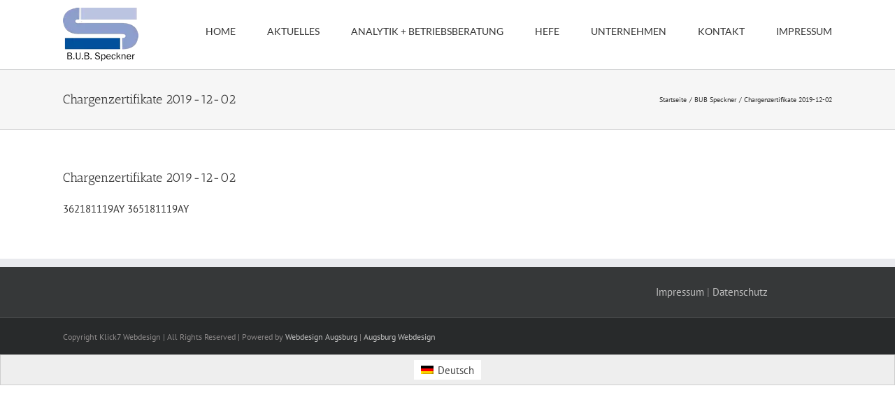

--- FILE ---
content_type: text/html; charset=UTF-8
request_url: https://www.bubspeckner.com/chargenzertifikate-2019-12-02/
body_size: 9263
content:
<!DOCTYPE html>
<html class="avada-html-layout-wide avada-html-header-position-top" lang="de-DE" prefix="og: http://ogp.me/ns# fb: http://ogp.me/ns/fb#">
<head>
	<meta http-equiv="X-UA-Compatible" content="IE=edge" />
	<meta http-equiv="Content-Type" content="text/html; charset=utf-8"/>
	<meta name="viewport" content="width=device-width, initial-scale=1" />
	<meta name='robots' content='index, follow, max-image-preview:large, max-snippet:-1, max-video-preview:-1' />
<link rel="alternate" hreflang="de" href="https://www.bubspeckner.com/chargenzertifikate-2019-12-02/" />
<link rel="alternate" hreflang="x-default" href="https://www.bubspeckner.com/chargenzertifikate-2019-12-02/" />

	<!-- This site is optimized with the Yoast SEO plugin v26.7 - https://yoast.com/wordpress/plugins/seo/ -->
	<title>Chargenzertifikate 2019-12-02 - B.U.B. Speckner</title>
	<link rel="canonical" href="https://www.bubspeckner.com/chargenzertifikate-2019-12-02/" />
	<meta property="og:locale" content="de_DE" />
	<meta property="og:type" content="article" />
	<meta property="og:title" content="Chargenzertifikate 2019-12-02 - B.U.B. Speckner" />
	<meta property="og:description" content="362181119AY 365181119AY" />
	<meta property="og:url" content="https://www.bubspeckner.com/chargenzertifikate-2019-12-02/" />
	<meta property="og:site_name" content="B.U.B. Speckner" />
	<meta property="article:published_time" content="2019-12-02T10:58:03+00:00" />
	<meta name="author" content="Maximillian Franke" />
	<meta name="twitter:card" content="summary_large_image" />
	<meta name="twitter:label1" content="Verfasst von" />
	<meta name="twitter:data1" content="Maximillian Franke" />
	<script type="application/ld+json" class="yoast-schema-graph">{"@context":"https://schema.org","@graph":[{"@type":"Article","@id":"https://www.bubspeckner.com/chargenzertifikate-2019-12-02/#article","isPartOf":{"@id":"https://www.bubspeckner.com/chargenzertifikate-2019-12-02/"},"author":{"name":"Maximillian Franke","@id":"https://www.bubspeckner.com/#/schema/person/6a2d3fcf3fb7952ed73ab8aca2d5ec52"},"headline":"Chargenzertifikate 2019-12-02","datePublished":"2019-12-02T10:58:03+00:00","mainEntityOfPage":{"@id":"https://www.bubspeckner.com/chargenzertifikate-2019-12-02/"},"wordCount":5,"publisher":{"@id":"https://www.bubspeckner.com/#organization"},"articleSection":["BUB Speckner"],"inLanguage":"de"},{"@type":"WebPage","@id":"https://www.bubspeckner.com/chargenzertifikate-2019-12-02/","url":"https://www.bubspeckner.com/chargenzertifikate-2019-12-02/","name":"Chargenzertifikate 2019-12-02 - B.U.B. Speckner","isPartOf":{"@id":"https://www.bubspeckner.com/#website"},"datePublished":"2019-12-02T10:58:03+00:00","breadcrumb":{"@id":"https://www.bubspeckner.com/chargenzertifikate-2019-12-02/#breadcrumb"},"inLanguage":"de","potentialAction":[{"@type":"ReadAction","target":["https://www.bubspeckner.com/chargenzertifikate-2019-12-02/"]}]},{"@type":"BreadcrumbList","@id":"https://www.bubspeckner.com/chargenzertifikate-2019-12-02/#breadcrumb","itemListElement":[{"@type":"ListItem","position":1,"name":"Startseite","item":"https://www.bubspeckner.com/"},{"@type":"ListItem","position":2,"name":"AKTUELLES","item":"https://www.bubspeckner.com/aktuelles/"},{"@type":"ListItem","position":3,"name":"Chargenzertifikate 2019-12-02"}]},{"@type":"WebSite","@id":"https://www.bubspeckner.com/#website","url":"https://www.bubspeckner.com/","name":"B.U.B. Speckner","description":"Beratungs- und Untersuchungsstelle für Brauereien","publisher":{"@id":"https://www.bubspeckner.com/#organization"},"potentialAction":[{"@type":"SearchAction","target":{"@type":"EntryPoint","urlTemplate":"https://www.bubspeckner.com/?s={search_term_string}"},"query-input":{"@type":"PropertyValueSpecification","valueRequired":true,"valueName":"search_term_string"}}],"inLanguage":"de"},{"@type":"Organization","@id":"https://www.bubspeckner.com/#organization","name":"B.U.B. Speckner","url":"https://www.bubspeckner.com/","logo":{"@type":"ImageObject","inLanguage":"de","@id":"https://www.bubspeckner.com/#/schema/logo/image/","url":"https://www.bubspeckner.com/wp-content/uploads/2016/09/Logo-512x512.png","contentUrl":"https://www.bubspeckner.com/wp-content/uploads/2016/09/Logo-512x512.png","width":512,"height":512,"caption":"B.U.B. Speckner"},"image":{"@id":"https://www.bubspeckner.com/#/schema/logo/image/"}},{"@type":"Person","@id":"https://www.bubspeckner.com/#/schema/person/6a2d3fcf3fb7952ed73ab8aca2d5ec52","name":"Maximillian Franke","image":{"@type":"ImageObject","inLanguage":"de","@id":"https://www.bubspeckner.com/#/schema/person/image/","url":"https://secure.gravatar.com/avatar/2fe7b2f365e3d8866875d98c3df31aa1ed80c402467262e118d64fe4284d7c49?s=96&d=mm&r=g","contentUrl":"https://secure.gravatar.com/avatar/2fe7b2f365e3d8866875d98c3df31aa1ed80c402467262e118d64fe4284d7c49?s=96&d=mm&r=g","caption":"Maximillian Franke"}}]}</script>
	<!-- / Yoast SEO plugin. -->


<link rel="alternate" type="application/rss+xml" title="B.U.B. Speckner &raquo; Feed" href="https://www.bubspeckner.com/feed/" />
<link rel="alternate" type="application/rss+xml" title="B.U.B. Speckner &raquo; Kommentar-Feed" href="https://www.bubspeckner.com/comments/feed/" />
		
		
		
				<link rel="alternate" type="application/rss+xml" title="B.U.B. Speckner &raquo; Chargenzertifikate 2019-12-02-Kommentar-Feed" href="https://www.bubspeckner.com/chargenzertifikate-2019-12-02/feed/" />
<link rel="alternate" title="oEmbed (JSON)" type="application/json+oembed" href="https://www.bubspeckner.com/wp-json/oembed/1.0/embed?url=https%3A%2F%2Fwww.bubspeckner.com%2Fchargenzertifikate-2019-12-02%2F" />
<link rel="alternate" title="oEmbed (XML)" type="text/xml+oembed" href="https://www.bubspeckner.com/wp-json/oembed/1.0/embed?url=https%3A%2F%2Fwww.bubspeckner.com%2Fchargenzertifikate-2019-12-02%2F&#038;format=xml" />
					<meta name="description" content="362181119AY 365181119AY"/>
				
		<meta property="og:locale" content="de_DE"/>
		<meta property="og:type" content="article"/>
		<meta property="og:site_name" content="B.U.B. Speckner"/>
		<meta property="og:title" content="Chargenzertifikate 2019-12-02 - B.U.B. Speckner"/>
				<meta property="og:description" content="362181119AY 365181119AY"/>
				<meta property="og:url" content="https://www.bubspeckner.com/chargenzertifikate-2019-12-02/"/>
										<meta property="article:published_time" content="2019-12-02T10:58:03+01:00"/>
											<meta name="author" content="Maximillian Franke"/>
								<meta property="og:image" content="https://www.bubspeckner.com/wp-content/uploads/2016/09/Logo-108x77.png"/>
		<meta property="og:image:width" content="108"/>
		<meta property="og:image:height" content="77"/>
		<meta property="og:image:type" content="image/png"/>
				<style id='wp-img-auto-sizes-contain-inline-css' type='text/css'>
img:is([sizes=auto i],[sizes^="auto," i]){contain-intrinsic-size:3000px 1500px}
/*# sourceURL=wp-img-auto-sizes-contain-inline-css */
</style>
<link rel='stylesheet' id='wpa-css-css' href='https://www.bubspeckner.com/wp-content/plugins/honeypot/includes/css/wpa.css?ver=2.3.04' type='text/css' media='all' />
<link rel='stylesheet' id='wpml-legacy-dropdown-0-css' href='https://www.bubspeckner.com/wp-content/plugins/sitepress-multilingual-cms/templates/language-switchers/legacy-dropdown/style.min.css?ver=1' type='text/css' media='all' />
<style id='wpml-legacy-dropdown-0-inline-css' type='text/css'>
.wpml-ls-statics-shortcode_actions{background-color:#eeeeee;}.wpml-ls-statics-shortcode_actions, .wpml-ls-statics-shortcode_actions .wpml-ls-sub-menu, .wpml-ls-statics-shortcode_actions a {border-color:#cdcdcd;}.wpml-ls-statics-shortcode_actions a, .wpml-ls-statics-shortcode_actions .wpml-ls-sub-menu a, .wpml-ls-statics-shortcode_actions .wpml-ls-sub-menu a:link, .wpml-ls-statics-shortcode_actions li:not(.wpml-ls-current-language) .wpml-ls-link, .wpml-ls-statics-shortcode_actions li:not(.wpml-ls-current-language) .wpml-ls-link:link {color:#444444;background-color:#ffffff;}.wpml-ls-statics-shortcode_actions .wpml-ls-sub-menu a:hover,.wpml-ls-statics-shortcode_actions .wpml-ls-sub-menu a:focus, .wpml-ls-statics-shortcode_actions .wpml-ls-sub-menu a:link:hover, .wpml-ls-statics-shortcode_actions .wpml-ls-sub-menu a:link:focus {color:#000000;background-color:#eeeeee;}.wpml-ls-statics-shortcode_actions .wpml-ls-current-language > a {color:#444444;background-color:#ffffff;}.wpml-ls-statics-shortcode_actions .wpml-ls-current-language:hover>a, .wpml-ls-statics-shortcode_actions .wpml-ls-current-language>a:focus {color:#000000;background-color:#eeeeee;}
/*# sourceURL=wpml-legacy-dropdown-0-inline-css */
</style>
<link rel='stylesheet' id='wpml-legacy-horizontal-list-0-css' href='https://www.bubspeckner.com/wp-content/plugins/sitepress-multilingual-cms/templates/language-switchers/legacy-list-horizontal/style.min.css?ver=1' type='text/css' media='all' />
<style id='wpml-legacy-horizontal-list-0-inline-css' type='text/css'>
.wpml-ls-statics-footer{background-color:#eeeeee;}.wpml-ls-statics-footer, .wpml-ls-statics-footer .wpml-ls-sub-menu, .wpml-ls-statics-footer a {border-color:#cdcdcd;}.wpml-ls-statics-footer a, .wpml-ls-statics-footer .wpml-ls-sub-menu a, .wpml-ls-statics-footer .wpml-ls-sub-menu a:link, .wpml-ls-statics-footer li:not(.wpml-ls-current-language) .wpml-ls-link, .wpml-ls-statics-footer li:not(.wpml-ls-current-language) .wpml-ls-link:link {color:#444444;background-color:#ffffff;}.wpml-ls-statics-footer .wpml-ls-sub-menu a:hover,.wpml-ls-statics-footer .wpml-ls-sub-menu a:focus, .wpml-ls-statics-footer .wpml-ls-sub-menu a:link:hover, .wpml-ls-statics-footer .wpml-ls-sub-menu a:link:focus {color:#000000;background-color:#eeeeee;}.wpml-ls-statics-footer .wpml-ls-current-language > a {color:#444444;background-color:#ffffff;}.wpml-ls-statics-footer .wpml-ls-current-language:hover>a, .wpml-ls-statics-footer .wpml-ls-current-language>a:focus {color:#000000;background-color:#eeeeee;}
/*# sourceURL=wpml-legacy-horizontal-list-0-inline-css */
</style>
<link rel='stylesheet' id='fusion-dynamic-css-css' href='https://www.bubspeckner.com/wp-content/uploads/fusion-styles/af7b1e46343d1ede8cb653c7a55179a0.min.css?ver=3.14.2' type='text/css' media='all' />
<script type="text/javascript" src="https://www.bubspeckner.com/wp-content/plugins/sitepress-multilingual-cms/templates/language-switchers/legacy-dropdown/script.min.js?ver=1" id="wpml-legacy-dropdown-0-js"></script>
<script type="text/javascript" id="wpml-xdomain-data-js-extra">
/* <![CDATA[ */
var wpml_xdomain_data = {"css_selector":"wpml-ls-item","ajax_url":"https://www.bubspeckner.com/wp-admin/admin-ajax.php","current_lang":"de","_nonce":"8512a5c98e"};
//# sourceURL=wpml-xdomain-data-js-extra
/* ]]> */
</script>
<script type="text/javascript" src="https://www.bubspeckner.com/wp-content/plugins/sitepress-multilingual-cms/res/js/xdomain-data.js?ver=486900" id="wpml-xdomain-data-js" defer="defer" data-wp-strategy="defer"></script>
<link rel="https://api.w.org/" href="https://www.bubspeckner.com/wp-json/" /><link rel="alternate" title="JSON" type="application/json" href="https://www.bubspeckner.com/wp-json/wp/v2/posts/1348" /><link rel="EditURI" type="application/rsd+xml" title="RSD" href="https://www.bubspeckner.com/xmlrpc.php?rsd" />
<meta name="generator" content="WordPress 6.9" />
<link rel='shortlink' href='https://www.bubspeckner.com/?p=1348' />
<meta name="generator" content="WPML ver:4.8.6 stt:1,3;" />
<style type="text/css" id="css-fb-visibility">@media screen and (max-width: 640px){.fusion-no-small-visibility{display:none !important;}body .sm-text-align-center{text-align:center !important;}body .sm-text-align-left{text-align:left !important;}body .sm-text-align-right{text-align:right !important;}body .sm-text-align-justify{text-align:justify !important;}body .sm-flex-align-center{justify-content:center !important;}body .sm-flex-align-flex-start{justify-content:flex-start !important;}body .sm-flex-align-flex-end{justify-content:flex-end !important;}body .sm-mx-auto{margin-left:auto !important;margin-right:auto !important;}body .sm-ml-auto{margin-left:auto !important;}body .sm-mr-auto{margin-right:auto !important;}body .fusion-absolute-position-small{position:absolute;width:100%;}.awb-sticky.awb-sticky-small{ position: sticky; top: var(--awb-sticky-offset,0); }}@media screen and (min-width: 641px) and (max-width: 1024px){.fusion-no-medium-visibility{display:none !important;}body .md-text-align-center{text-align:center !important;}body .md-text-align-left{text-align:left !important;}body .md-text-align-right{text-align:right !important;}body .md-text-align-justify{text-align:justify !important;}body .md-flex-align-center{justify-content:center !important;}body .md-flex-align-flex-start{justify-content:flex-start !important;}body .md-flex-align-flex-end{justify-content:flex-end !important;}body .md-mx-auto{margin-left:auto !important;margin-right:auto !important;}body .md-ml-auto{margin-left:auto !important;}body .md-mr-auto{margin-right:auto !important;}body .fusion-absolute-position-medium{position:absolute;width:100%;}.awb-sticky.awb-sticky-medium{ position: sticky; top: var(--awb-sticky-offset,0); }}@media screen and (min-width: 1025px){.fusion-no-large-visibility{display:none !important;}body .lg-text-align-center{text-align:center !important;}body .lg-text-align-left{text-align:left !important;}body .lg-text-align-right{text-align:right !important;}body .lg-text-align-justify{text-align:justify !important;}body .lg-flex-align-center{justify-content:center !important;}body .lg-flex-align-flex-start{justify-content:flex-start !important;}body .lg-flex-align-flex-end{justify-content:flex-end !important;}body .lg-mx-auto{margin-left:auto !important;margin-right:auto !important;}body .lg-ml-auto{margin-left:auto !important;}body .lg-mr-auto{margin-right:auto !important;}body .fusion-absolute-position-large{position:absolute;width:100%;}.awb-sticky.awb-sticky-large{ position: sticky; top: var(--awb-sticky-offset,0); }}</style><link rel="icon" href="https://www.bubspeckner.com/wp-content/uploads/2016/09/Logo-512x512-66x66.png" sizes="32x32" />
<link rel="icon" href="https://www.bubspeckner.com/wp-content/uploads/2016/09/Logo-512x512-200x200.png" sizes="192x192" />
<link rel="apple-touch-icon" href="https://www.bubspeckner.com/wp-content/uploads/2016/09/Logo-512x512-200x200.png" />
<meta name="msapplication-TileImage" content="https://www.bubspeckner.com/wp-content/uploads/2016/09/Logo-512x512-300x300.png" />
		<script type="text/javascript">
			var doc = document.documentElement;
			doc.setAttribute( 'data-useragent', navigator.userAgent );
		</script>
		
	<style id='global-styles-inline-css' type='text/css'>
:root{--wp--preset--aspect-ratio--square: 1;--wp--preset--aspect-ratio--4-3: 4/3;--wp--preset--aspect-ratio--3-4: 3/4;--wp--preset--aspect-ratio--3-2: 3/2;--wp--preset--aspect-ratio--2-3: 2/3;--wp--preset--aspect-ratio--16-9: 16/9;--wp--preset--aspect-ratio--9-16: 9/16;--wp--preset--color--black: #000000;--wp--preset--color--cyan-bluish-gray: #abb8c3;--wp--preset--color--white: #ffffff;--wp--preset--color--pale-pink: #f78da7;--wp--preset--color--vivid-red: #cf2e2e;--wp--preset--color--luminous-vivid-orange: #ff6900;--wp--preset--color--luminous-vivid-amber: #fcb900;--wp--preset--color--light-green-cyan: #7bdcb5;--wp--preset--color--vivid-green-cyan: #00d084;--wp--preset--color--pale-cyan-blue: #8ed1fc;--wp--preset--color--vivid-cyan-blue: #0693e3;--wp--preset--color--vivid-purple: #9b51e0;--wp--preset--color--awb-color-1: rgba(255,255,255,1);--wp--preset--color--awb-color-2: rgba(246,246,246,1);--wp--preset--color--awb-color-3: rgba(235,234,234,1);--wp--preset--color--awb-color-4: rgba(224,222,222,1);--wp--preset--color--awb-color-5: rgba(160,206,78,1);--wp--preset--color--awb-color-6: rgba(140,159,201,1);--wp--preset--color--awb-color-7: rgba(116,116,116,1);--wp--preset--color--awb-color-8: rgba(51,51,51,1);--wp--preset--color--awb-color-custom-10: rgba(235,234,234,0.8);--wp--preset--color--awb-color-custom-11: rgba(191,191,191,1);--wp--preset--color--awb-color-custom-12: rgba(229,229,229,1);--wp--preset--color--awb-color-custom-13: rgba(54,56,57,1);--wp--preset--color--awb-color-custom-14: rgba(232,232,232,1);--wp--preset--color--awb-color-custom-15: rgba(221,221,221,1);--wp--preset--color--awb-color-custom-16: rgba(140,137,137,1);--wp--preset--color--awb-color-custom-17: rgba(248,248,248,1);--wp--preset--color--awb-color-custom-18: rgba(249,249,249,1);--wp--preset--gradient--vivid-cyan-blue-to-vivid-purple: linear-gradient(135deg,rgb(6,147,227) 0%,rgb(155,81,224) 100%);--wp--preset--gradient--light-green-cyan-to-vivid-green-cyan: linear-gradient(135deg,rgb(122,220,180) 0%,rgb(0,208,130) 100%);--wp--preset--gradient--luminous-vivid-amber-to-luminous-vivid-orange: linear-gradient(135deg,rgb(252,185,0) 0%,rgb(255,105,0) 100%);--wp--preset--gradient--luminous-vivid-orange-to-vivid-red: linear-gradient(135deg,rgb(255,105,0) 0%,rgb(207,46,46) 100%);--wp--preset--gradient--very-light-gray-to-cyan-bluish-gray: linear-gradient(135deg,rgb(238,238,238) 0%,rgb(169,184,195) 100%);--wp--preset--gradient--cool-to-warm-spectrum: linear-gradient(135deg,rgb(74,234,220) 0%,rgb(151,120,209) 20%,rgb(207,42,186) 40%,rgb(238,44,130) 60%,rgb(251,105,98) 80%,rgb(254,248,76) 100%);--wp--preset--gradient--blush-light-purple: linear-gradient(135deg,rgb(255,206,236) 0%,rgb(152,150,240) 100%);--wp--preset--gradient--blush-bordeaux: linear-gradient(135deg,rgb(254,205,165) 0%,rgb(254,45,45) 50%,rgb(107,0,62) 100%);--wp--preset--gradient--luminous-dusk: linear-gradient(135deg,rgb(255,203,112) 0%,rgb(199,81,192) 50%,rgb(65,88,208) 100%);--wp--preset--gradient--pale-ocean: linear-gradient(135deg,rgb(255,245,203) 0%,rgb(182,227,212) 50%,rgb(51,167,181) 100%);--wp--preset--gradient--electric-grass: linear-gradient(135deg,rgb(202,248,128) 0%,rgb(113,206,126) 100%);--wp--preset--gradient--midnight: linear-gradient(135deg,rgb(2,3,129) 0%,rgb(40,116,252) 100%);--wp--preset--font-size--small: 11.25px;--wp--preset--font-size--medium: 20px;--wp--preset--font-size--large: 22.5px;--wp--preset--font-size--x-large: 42px;--wp--preset--font-size--normal: 15px;--wp--preset--font-size--xlarge: 30px;--wp--preset--font-size--huge: 45px;--wp--preset--spacing--20: 0.44rem;--wp--preset--spacing--30: 0.67rem;--wp--preset--spacing--40: 1rem;--wp--preset--spacing--50: 1.5rem;--wp--preset--spacing--60: 2.25rem;--wp--preset--spacing--70: 3.38rem;--wp--preset--spacing--80: 5.06rem;--wp--preset--shadow--natural: 6px 6px 9px rgba(0, 0, 0, 0.2);--wp--preset--shadow--deep: 12px 12px 50px rgba(0, 0, 0, 0.4);--wp--preset--shadow--sharp: 6px 6px 0px rgba(0, 0, 0, 0.2);--wp--preset--shadow--outlined: 6px 6px 0px -3px rgb(255, 255, 255), 6px 6px rgb(0, 0, 0);--wp--preset--shadow--crisp: 6px 6px 0px rgb(0, 0, 0);}:where(.is-layout-flex){gap: 0.5em;}:where(.is-layout-grid){gap: 0.5em;}body .is-layout-flex{display: flex;}.is-layout-flex{flex-wrap: wrap;align-items: center;}.is-layout-flex > :is(*, div){margin: 0;}body .is-layout-grid{display: grid;}.is-layout-grid > :is(*, div){margin: 0;}:where(.wp-block-columns.is-layout-flex){gap: 2em;}:where(.wp-block-columns.is-layout-grid){gap: 2em;}:where(.wp-block-post-template.is-layout-flex){gap: 1.25em;}:where(.wp-block-post-template.is-layout-grid){gap: 1.25em;}.has-black-color{color: var(--wp--preset--color--black) !important;}.has-cyan-bluish-gray-color{color: var(--wp--preset--color--cyan-bluish-gray) !important;}.has-white-color{color: var(--wp--preset--color--white) !important;}.has-pale-pink-color{color: var(--wp--preset--color--pale-pink) !important;}.has-vivid-red-color{color: var(--wp--preset--color--vivid-red) !important;}.has-luminous-vivid-orange-color{color: var(--wp--preset--color--luminous-vivid-orange) !important;}.has-luminous-vivid-amber-color{color: var(--wp--preset--color--luminous-vivid-amber) !important;}.has-light-green-cyan-color{color: var(--wp--preset--color--light-green-cyan) !important;}.has-vivid-green-cyan-color{color: var(--wp--preset--color--vivid-green-cyan) !important;}.has-pale-cyan-blue-color{color: var(--wp--preset--color--pale-cyan-blue) !important;}.has-vivid-cyan-blue-color{color: var(--wp--preset--color--vivid-cyan-blue) !important;}.has-vivid-purple-color{color: var(--wp--preset--color--vivid-purple) !important;}.has-black-background-color{background-color: var(--wp--preset--color--black) !important;}.has-cyan-bluish-gray-background-color{background-color: var(--wp--preset--color--cyan-bluish-gray) !important;}.has-white-background-color{background-color: var(--wp--preset--color--white) !important;}.has-pale-pink-background-color{background-color: var(--wp--preset--color--pale-pink) !important;}.has-vivid-red-background-color{background-color: var(--wp--preset--color--vivid-red) !important;}.has-luminous-vivid-orange-background-color{background-color: var(--wp--preset--color--luminous-vivid-orange) !important;}.has-luminous-vivid-amber-background-color{background-color: var(--wp--preset--color--luminous-vivid-amber) !important;}.has-light-green-cyan-background-color{background-color: var(--wp--preset--color--light-green-cyan) !important;}.has-vivid-green-cyan-background-color{background-color: var(--wp--preset--color--vivid-green-cyan) !important;}.has-pale-cyan-blue-background-color{background-color: var(--wp--preset--color--pale-cyan-blue) !important;}.has-vivid-cyan-blue-background-color{background-color: var(--wp--preset--color--vivid-cyan-blue) !important;}.has-vivid-purple-background-color{background-color: var(--wp--preset--color--vivid-purple) !important;}.has-black-border-color{border-color: var(--wp--preset--color--black) !important;}.has-cyan-bluish-gray-border-color{border-color: var(--wp--preset--color--cyan-bluish-gray) !important;}.has-white-border-color{border-color: var(--wp--preset--color--white) !important;}.has-pale-pink-border-color{border-color: var(--wp--preset--color--pale-pink) !important;}.has-vivid-red-border-color{border-color: var(--wp--preset--color--vivid-red) !important;}.has-luminous-vivid-orange-border-color{border-color: var(--wp--preset--color--luminous-vivid-orange) !important;}.has-luminous-vivid-amber-border-color{border-color: var(--wp--preset--color--luminous-vivid-amber) !important;}.has-light-green-cyan-border-color{border-color: var(--wp--preset--color--light-green-cyan) !important;}.has-vivid-green-cyan-border-color{border-color: var(--wp--preset--color--vivid-green-cyan) !important;}.has-pale-cyan-blue-border-color{border-color: var(--wp--preset--color--pale-cyan-blue) !important;}.has-vivid-cyan-blue-border-color{border-color: var(--wp--preset--color--vivid-cyan-blue) !important;}.has-vivid-purple-border-color{border-color: var(--wp--preset--color--vivid-purple) !important;}.has-vivid-cyan-blue-to-vivid-purple-gradient-background{background: var(--wp--preset--gradient--vivid-cyan-blue-to-vivid-purple) !important;}.has-light-green-cyan-to-vivid-green-cyan-gradient-background{background: var(--wp--preset--gradient--light-green-cyan-to-vivid-green-cyan) !important;}.has-luminous-vivid-amber-to-luminous-vivid-orange-gradient-background{background: var(--wp--preset--gradient--luminous-vivid-amber-to-luminous-vivid-orange) !important;}.has-luminous-vivid-orange-to-vivid-red-gradient-background{background: var(--wp--preset--gradient--luminous-vivid-orange-to-vivid-red) !important;}.has-very-light-gray-to-cyan-bluish-gray-gradient-background{background: var(--wp--preset--gradient--very-light-gray-to-cyan-bluish-gray) !important;}.has-cool-to-warm-spectrum-gradient-background{background: var(--wp--preset--gradient--cool-to-warm-spectrum) !important;}.has-blush-light-purple-gradient-background{background: var(--wp--preset--gradient--blush-light-purple) !important;}.has-blush-bordeaux-gradient-background{background: var(--wp--preset--gradient--blush-bordeaux) !important;}.has-luminous-dusk-gradient-background{background: var(--wp--preset--gradient--luminous-dusk) !important;}.has-pale-ocean-gradient-background{background: var(--wp--preset--gradient--pale-ocean) !important;}.has-electric-grass-gradient-background{background: var(--wp--preset--gradient--electric-grass) !important;}.has-midnight-gradient-background{background: var(--wp--preset--gradient--midnight) !important;}.has-small-font-size{font-size: var(--wp--preset--font-size--small) !important;}.has-medium-font-size{font-size: var(--wp--preset--font-size--medium) !important;}.has-large-font-size{font-size: var(--wp--preset--font-size--large) !important;}.has-x-large-font-size{font-size: var(--wp--preset--font-size--x-large) !important;}
/*# sourceURL=global-styles-inline-css */
</style>
<link rel='stylesheet' id='wp-block-library-css' href='https://www.bubspeckner.com/wp-includes/css/dist/block-library/style.min.css?ver=6.9' type='text/css' media='all' />
<style id='wp-block-library-inline-css' type='text/css'>
/*wp_block_styles_on_demand_placeholder:696e7778eff74*/
/*# sourceURL=wp-block-library-inline-css */
</style>
<style id='wp-block-library-theme-inline-css' type='text/css'>
.wp-block-audio :where(figcaption){color:#555;font-size:13px;text-align:center}.is-dark-theme .wp-block-audio :where(figcaption){color:#ffffffa6}.wp-block-audio{margin:0 0 1em}.wp-block-code{border:1px solid #ccc;border-radius:4px;font-family:Menlo,Consolas,monaco,monospace;padding:.8em 1em}.wp-block-embed :where(figcaption){color:#555;font-size:13px;text-align:center}.is-dark-theme .wp-block-embed :where(figcaption){color:#ffffffa6}.wp-block-embed{margin:0 0 1em}.blocks-gallery-caption{color:#555;font-size:13px;text-align:center}.is-dark-theme .blocks-gallery-caption{color:#ffffffa6}:root :where(.wp-block-image figcaption){color:#555;font-size:13px;text-align:center}.is-dark-theme :root :where(.wp-block-image figcaption){color:#ffffffa6}.wp-block-image{margin:0 0 1em}.wp-block-pullquote{border-bottom:4px solid;border-top:4px solid;color:currentColor;margin-bottom:1.75em}.wp-block-pullquote :where(cite),.wp-block-pullquote :where(footer),.wp-block-pullquote__citation{color:currentColor;font-size:.8125em;font-style:normal;text-transform:uppercase}.wp-block-quote{border-left:.25em solid;margin:0 0 1.75em;padding-left:1em}.wp-block-quote cite,.wp-block-quote footer{color:currentColor;font-size:.8125em;font-style:normal;position:relative}.wp-block-quote:where(.has-text-align-right){border-left:none;border-right:.25em solid;padding-left:0;padding-right:1em}.wp-block-quote:where(.has-text-align-center){border:none;padding-left:0}.wp-block-quote.is-large,.wp-block-quote.is-style-large,.wp-block-quote:where(.is-style-plain){border:none}.wp-block-search .wp-block-search__label{font-weight:700}.wp-block-search__button{border:1px solid #ccc;padding:.375em .625em}:where(.wp-block-group.has-background){padding:1.25em 2.375em}.wp-block-separator.has-css-opacity{opacity:.4}.wp-block-separator{border:none;border-bottom:2px solid;margin-left:auto;margin-right:auto}.wp-block-separator.has-alpha-channel-opacity{opacity:1}.wp-block-separator:not(.is-style-wide):not(.is-style-dots){width:100px}.wp-block-separator.has-background:not(.is-style-dots){border-bottom:none;height:1px}.wp-block-separator.has-background:not(.is-style-wide):not(.is-style-dots){height:2px}.wp-block-table{margin:0 0 1em}.wp-block-table td,.wp-block-table th{word-break:normal}.wp-block-table :where(figcaption){color:#555;font-size:13px;text-align:center}.is-dark-theme .wp-block-table :where(figcaption){color:#ffffffa6}.wp-block-video :where(figcaption){color:#555;font-size:13px;text-align:center}.is-dark-theme .wp-block-video :where(figcaption){color:#ffffffa6}.wp-block-video{margin:0 0 1em}:root :where(.wp-block-template-part.has-background){margin-bottom:0;margin-top:0;padding:1.25em 2.375em}
/*# sourceURL=/wp-includes/css/dist/block-library/theme.min.css */
</style>
<style id='classic-theme-styles-inline-css' type='text/css'>
/*! This file is auto-generated */
.wp-block-button__link{color:#fff;background-color:#32373c;border-radius:9999px;box-shadow:none;text-decoration:none;padding:calc(.667em + 2px) calc(1.333em + 2px);font-size:1.125em}.wp-block-file__button{background:#32373c;color:#fff;text-decoration:none}
/*# sourceURL=/wp-includes/css/classic-themes.min.css */
</style>
</head>

<body class="wp-singular post-template-default single single-post postid-1348 single-format-standard wp-theme-Avada fusion-image-hovers fusion-pagination-sizing fusion-button_type-flat fusion-button_span-no fusion-button_gradient-linear avada-image-rollover-circle-yes avada-image-rollover-yes avada-image-rollover-direction-left fusion-body ltr fusion-sticky-header no-tablet-sticky-header no-mobile-sticky-header no-mobile-slidingbar no-mobile-totop fusion-disable-outline fusion-sub-menu-fade mobile-logo-pos-left layout-wide-mode avada-has-boxed-modal-shadow-none layout-scroll-offset-full avada-has-zero-margin-offset-top fusion-top-header menu-text-align-center mobile-menu-design-modern fusion-show-pagination-text fusion-header-layout-v1 avada-responsive avada-footer-fx-none avada-menu-highlight-style-bar fusion-search-form-classic fusion-main-menu-search-dropdown fusion-avatar-square avada-sticky-shrinkage avada-dropdown-styles avada-blog-layout-medium alternate avada-blog-archive-layout-medium alternate avada-header-shadow-no avada-menu-icon-position-left avada-has-megamenu-shadow avada-has-mainmenu-dropdown-divider avada-has-breadcrumb-mobile-hidden avada-has-titlebar-bar_and_content avada-has-pagination-padding avada-flyout-menu-direction-fade avada-ec-views-v1" data-awb-post-id="1348">
		<a class="skip-link screen-reader-text" href="#content">Zum Inhalt springen</a>

	<div id="boxed-wrapper">
		
		<div id="wrapper" class="fusion-wrapper">
			<div id="home" style="position:relative;top:-1px;"></div>
							
					
			<header class="fusion-header-wrapper">
				<div class="fusion-header-v1 fusion-logo-alignment fusion-logo-left fusion-sticky-menu- fusion-sticky-logo- fusion-mobile-logo-  fusion-mobile-menu-design-modern">
					<div class="fusion-header-sticky-height"></div>
<div class="fusion-header">
	<div class="fusion-row">
					<div class="fusion-logo" data-margin-top="11px" data-margin-bottom="11px" data-margin-left="0px" data-margin-right="0px">
			<a class="fusion-logo-link"  href="https://www.bubspeckner.com/" >

						<!-- standard logo -->
			<picture><source srcset="https://www.bubspeckner.com/wp-content/uploads/2016/09/Logo3-203x144.avif 2x" type="image/avif" /><source srcset="https://www.bubspeckner.com/wp-content/uploads/2016/09/Logo-108x77.webp 1x" type="image/webp" /><img src="https://www.bubspeckner.com/wp-content/uploads/2016/09/Logo-108x77.png" srcset="https://www.bubspeckner.com/wp-content/uploads/2016/09/Logo-108x77.png 1x, https://www.bubspeckner.com/wp-content/uploads/2016/09/Logo3-203x144.png 2x" width="108" height="77" style="max-height:77px;height:auto;" alt="B.U.B. Speckner Logo" data-retina_logo_url="https://www.bubspeckner.com/wp-content/uploads/2016/09/Logo3-203x144.png" class="fusion-standard-logo" /></picture>

			
					</a>
		</div>		<nav class="fusion-main-menu" aria-label="Hauptmenü"><ul id="menu-hauptmenue" class="fusion-menu"><li  id="menu-item-27"  class="menu-item menu-item-type-post_type menu-item-object-page menu-item-home menu-item-27"  data-item-id="27"><a  href="https://www.bubspeckner.com/" class="fusion-bar-highlight"><span class="menu-text">HOME</span></a></li><li  id="menu-item-26"  class="menu-item menu-item-type-post_type menu-item-object-page current_page_parent menu-item-26"  data-item-id="26"><a  href="https://www.bubspeckner.com/aktuelles/" class="fusion-bar-highlight"><span class="menu-text">AKTUELLES</span></a></li><li  id="menu-item-25"  class="menu-item menu-item-type-post_type menu-item-object-page menu-item-25"  data-item-id="25"><a  href="https://www.bubspeckner.com/analytik-betriebsberatung/" class="fusion-bar-highlight"><span class="menu-text">ANALYTIK + BETRIEBSBERATUNG</span></a></li><li  id="menu-item-24"  class="menu-item menu-item-type-post_type menu-item-object-page menu-item-24"  data-item-id="24"><a  href="https://www.bubspeckner.com/hefe/" class="fusion-bar-highlight"><span class="menu-text">HEFE</span></a></li><li  id="menu-item-23"  class="menu-item menu-item-type-post_type menu-item-object-page menu-item-23"  data-item-id="23"><a  href="https://www.bubspeckner.com/unternehmen/" class="fusion-bar-highlight"><span class="menu-text">UNTERNEHMEN</span></a></li><li  id="menu-item-22"  class="menu-item menu-item-type-post_type menu-item-object-page menu-item-22"  data-item-id="22"><a  href="https://www.bubspeckner.com/kontakt/" class="fusion-bar-highlight"><span class="menu-text">KONTAKT</span></a></li><li  id="menu-item-21"  class="menu-item menu-item-type-post_type menu-item-object-page menu-item-21"  data-item-id="21"><a  href="https://www.bubspeckner.com/impressum/" class="fusion-bar-highlight"><span class="menu-text">IMPRESSUM</span></a></li></ul></nav>	<div class="fusion-mobile-menu-icons">
							<a href="#" class="fusion-icon awb-icon-bars" aria-label="Toggle mobile menu" aria-expanded="false"></a>
		
		
		
			</div>

<nav class="fusion-mobile-nav-holder fusion-mobile-menu-text-align-left" aria-label="Main Menu Mobile"></nav>

					</div>
</div>
				</div>
				<div class="fusion-clearfix"></div>
			</header>
								
							<div id="sliders-container" class="fusion-slider-visibility">
					</div>
				
					
							
			<section class="avada-page-titlebar-wrapper" aria-labelledby="awb-ptb-heading">
	<div class="fusion-page-title-bar fusion-page-title-bar-none fusion-page-title-bar-left">
		<div class="fusion-page-title-row">
			<div class="fusion-page-title-wrapper">
				<div class="fusion-page-title-captions">

																							<h1 id="awb-ptb-heading" class="entry-title">Chargenzertifikate 2019-12-02</h1>

											
					
				</div>

															<div class="fusion-page-title-secondary">
							<nav class="fusion-breadcrumbs awb-yoast-breadcrumbs" aria-label="Breadcrumb"><ol class="awb-breadcrumb-list"><li class="fusion-breadcrumb-item awb-breadcrumb-sep awb-home" ><a href="https://www.bubspeckner.com" class="fusion-breadcrumb-link"><span >Startseite</span></a></li><li class="fusion-breadcrumb-item awb-breadcrumb-sep" ><a href="https://www.bubspeckner.com/category/bub-speckner/" class="fusion-breadcrumb-link"><span >BUB Speckner</span></a></li><li class="fusion-breadcrumb-item"  aria-current="page"><span  class="breadcrumb-leaf">Chargenzertifikate 2019-12-02</span></li></ol></nav>						</div>
									
			</div>
		</div>
	</div>
</section>

						<main id="main" class="clearfix ">
				<div class="fusion-row" style="">

<section id="content" style="width: 100%;">
	
					<article id="post-1348" class="post post-1348 type-post status-publish format-standard hentry category-bub-speckner">
						
									
															<h2 class="entry-title fusion-post-title">Chargenzertifikate 2019-12-02</h2>										<div class="post-content">
				<p><a href="https://www.bubspeckner.com/wp-content/uploads/2019/12/362181119AY.pdf">362181119AY</a> <a href="https://www.bubspeckner.com/wp-content/uploads/2019/12/365181119AY.pdf">365181119AY</a></p>
							</div>

												<span class="vcard rich-snippet-hidden"><span class="fn"><a href="https://www.bubspeckner.com/author/maxfra381/" title="Beiträge von Maximillian Franke" rel="author">Maximillian Franke</a></span></span><span class="updated rich-snippet-hidden">2019-12-02T11:58:03+01:00</span>																								
																	</article>
	</section>
						
					</div>  <!-- fusion-row -->
				</main>  <!-- #main -->
				
				
								
					
		<div class="fusion-footer">
					
	<footer class="fusion-footer-widget-area fusion-widget-area">
		<div class="fusion-row">
			<div class="fusion-columns fusion-columns-4 fusion-widget-area">
				
																									<div class="fusion-column col-lg-3 col-md-3 col-sm-3">
													</div>
																										<div class="fusion-column col-lg-3 col-md-3 col-sm-3">
													</div>
																										<div class="fusion-column col-lg-3 col-md-3 col-sm-3">
													</div>
																										<div class="fusion-column fusion-column-last col-lg-3 col-md-3 col-sm-3">
							<section id="text-4" class="fusion-footer-widget-column widget widget_text" style="border-style: solid;border-color:transparent;border-width:0px;">			<div class="textwidget"><p><a href="https://www.bubspeckner.com/impressum/">Impressum</a> | <a href="https://www.bubspeckner.com/datenschutz/">Datenschutz</a></p>
</div>
		<div style="clear:both;"></div></section>																					</div>
																											
				<div class="fusion-clearfix"></div>
			</div> <!-- fusion-columns -->
		</div> <!-- fusion-row -->
	</footer> <!-- fusion-footer-widget-area -->

	
	<footer id="footer" class="fusion-footer-copyright-area">
		<div class="fusion-row">
			<div class="fusion-copyright-content">

				<div class="fusion-copyright-notice">
		<div>
		Copyright Klick7 Webdesign | All Rights Reserved | Powered by <a href="https://www.klick7.de" target="_blank">Webdesign Augsburg</a> | <a href="https://www.augsburg-webdesign.com" target="_blank">Augsburg Webdesign</a>	</div>
</div>
<div class="fusion-social-links-footer">
	</div>

			</div> <!-- fusion-fusion-copyright-content -->
		</div> <!-- fusion-row -->
	</footer> <!-- #footer -->
		</div> <!-- fusion-footer -->

		
																</div> <!-- wrapper -->
		</div> <!-- #boxed-wrapper -->
				<a class="fusion-one-page-text-link fusion-page-load-link" tabindex="-1" href="#" aria-hidden="true">Page load link</a>

		<div class="avada-footer-scripts">
			<script type="speculationrules">
{"prefetch":[{"source":"document","where":{"and":[{"href_matches":"/*"},{"not":{"href_matches":["/wp-*.php","/wp-admin/*","/wp-content/uploads/*","/wp-content/*","/wp-content/plugins/*","/wp-content/themes/Avada/*","/*\\?(.+)"]}},{"not":{"selector_matches":"a[rel~=\"nofollow\"]"}},{"not":{"selector_matches":".no-prefetch, .no-prefetch a"}}]},"eagerness":"conservative"}]}
</script>

<div class="wpml-ls-statics-footer wpml-ls wpml-ls-legacy-list-horizontal" id="lang_sel_footer">
	<ul role="menu"><li class="wpml-ls-slot-footer wpml-ls-item wpml-ls-item-de wpml-ls-current-language wpml-ls-first-item wpml-ls-last-item wpml-ls-item-legacy-list-horizontal" role="none">
				<a href="https://www.bubspeckner.com/chargenzertifikate-2019-12-02/" class="wpml-ls-link" role="menuitem" >
                                <img
            class="wpml-ls-flag iclflag"
            src="https://www.bubspeckner.com/wp-content/plugins/sitepress-multilingual-cms/res/flags/de.png"
            alt=""
            
            
    /><span class="wpml-ls-native icl_lang_sel_native" role="menuitem">Deutsch</span></a>
			</li></ul>
</div>
<script type="text/javascript" src="https://www.bubspeckner.com/wp-includes/js/dist/hooks.min.js?ver=dd5603f07f9220ed27f1" id="wp-hooks-js"></script>
<script type="text/javascript" src="https://www.bubspeckner.com/wp-includes/js/dist/i18n.min.js?ver=c26c3dc7bed366793375" id="wp-i18n-js"></script>
<script type="text/javascript" id="wp-i18n-js-after">
/* <![CDATA[ */
wp.i18n.setLocaleData( { 'text direction\u0004ltr': [ 'ltr' ] } );
//# sourceURL=wp-i18n-js-after
/* ]]> */
</script>
<script type="text/javascript" src="https://www.bubspeckner.com/wp-content/plugins/contact-form-7/includes/swv/js/index.js?ver=6.1.4" id="swv-js"></script>
<script type="text/javascript" id="contact-form-7-js-translations">
/* <![CDATA[ */
( function( domain, translations ) {
	var localeData = translations.locale_data[ domain ] || translations.locale_data.messages;
	localeData[""].domain = domain;
	wp.i18n.setLocaleData( localeData, domain );
} )( "contact-form-7", {"translation-revision-date":"2025-10-26 03:28:49+0000","generator":"GlotPress\/4.0.3","domain":"messages","locale_data":{"messages":{"":{"domain":"messages","plural-forms":"nplurals=2; plural=n != 1;","lang":"de"},"This contact form is placed in the wrong place.":["Dieses Kontaktformular wurde an der falschen Stelle platziert."],"Error:":["Fehler:"]}},"comment":{"reference":"includes\/js\/index.js"}} );
//# sourceURL=contact-form-7-js-translations
/* ]]> */
</script>
<script type="text/javascript" id="contact-form-7-js-before">
/* <![CDATA[ */
var wpcf7 = {
    "api": {
        "root": "https:\/\/www.bubspeckner.com\/wp-json\/",
        "namespace": "contact-form-7\/v1"
    }
};
//# sourceURL=contact-form-7-js-before
/* ]]> */
</script>
<script type="text/javascript" src="https://www.bubspeckner.com/wp-content/plugins/contact-form-7/includes/js/index.js?ver=6.1.4" id="contact-form-7-js"></script>
<script type="text/javascript" src="https://www.bubspeckner.com/wp-includes/js/jquery/jquery.min.js?ver=3.7.1" id="jquery-core-js"></script>
<script type="text/javascript" src="https://www.bubspeckner.com/wp-content/plugins/honeypot/includes/js/wpa.js?ver=2.3.04" id="wpascript-js"></script>
<script type="text/javascript" id="wpascript-js-after">
/* <![CDATA[ */
wpa_field_info = {"wpa_field_name":"utawoh9065","wpa_field_value":470327,"wpa_add_test":"no"}
//# sourceURL=wpascript-js-after
/* ]]> */
</script>
<script type="text/javascript" src="https://www.bubspeckner.com/wp-content/uploads/fusion-scripts/692ba6e024c827b0aad2351ab026fea6.min.js?ver=3.14.2" id="fusion-scripts-js"></script>
<script type="application/ld+json">{"@context":"https:\/\/schema.org","@type":"BreadcrumbList","itemListElement":[{"@type":"ListItem","position":1,"name":"Startseite","item":"https:\/\/www.bubspeckner.com"},{"@type":"ListItem","position":2,"name":"BUB Speckner","item":"https:\/\/www.bubspeckner.com\/category\/bub-speckner\/"}]}</script>		</div>

			<section class="to-top-container to-top-right" aria-labelledby="awb-to-top-label">
		<a href="#" id="toTop" class="fusion-top-top-link">
			<span id="awb-to-top-label" class="screen-reader-text">Nach oben</span>

					</a>
	</section>
		</body>
</html><!-- WP Fastest Cache file was created in 1.880 seconds, on 19. January 2026 @ 19:27 -->